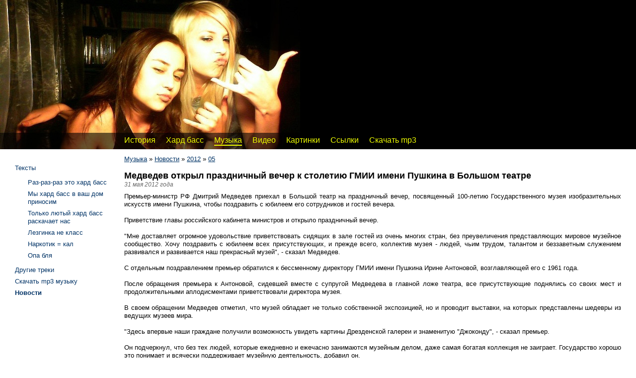

--- FILE ---
content_type: text/html; charset=utf-8
request_url: http://hardbas.ru/muzika/subkult/2012/05/medvedev-otkryl-prazdnichnyy-vecher-k-stoletiyu-gmii-imeni-pushkina-v-bolshom-teatre.aspx
body_size: 20708
content:
<!doctype html>
<html>
<head><meta http-equiv="content-type" content="text/html; charset=UTF-8" /><link href="/CMSPages/GetCSS.aspx?css=~/App_Themes/Template1/css/style.min.css" rel="stylesheet" />
<!-- SAPE RTB JS -->
<script
    async="async"
    src="//cdn-rtb.sape.ru/rtb-b/js/794/2/20794.js"
    type="text/javascript">
</script>
<!-- SAPE RTB END -->
<meta name="keywords" content="Медведев открыл праздничный вечер к столетию ГМИИ имени Пушкина в Большом театре. Премьер-министр РФ Дмитрий Медведев приехал в Большой театр на праздничный вечер, посвященный 100-летию Государственного музея изобразительных искусств имени Пушкина, ч"/>
<meta name="description" content="Премьер-министр РФ Дмитрий Медведев приехал в Большой театр на праздничный вечер, посвященный 100-летию Государственного музея изобразительных искусств имени Пушкина, чтобы поздравить с юбилеем его сотрудников и гостей вечера. Приветствие главы росси"/>
<link rel="canonical" href="http://hardbas.ru/muzika/subkult/2012/05/medvedev-otkryl-prazdnichnyy-vecher-k-stoletiyu-gmii-imeni-pushkina-v-bolshom-teatre.aspx"/>
<meta property="og:title" content="medvedev-otkryl-prazdnichnyy-vecher-k-stoletiyu-gmii-imeni-pushkina-v-bolshom-teatre">
<meta property="og:type" content="article">
<meta property="og:url" content="http://hardbas.ru/muzika/subkult/2012/05/medvedev-otkryl-prazdnichnyy-vecher-k-stoletiyu-gmii-imeni-pushkina-v-bolshom-teatre.aspx">
<meta property="og:description" content="Премьер-министр РФ Дмитрий Медведев приехал в Большой театр на праздничный вечер, посвященный 100-летию Государственного музея изобразительных искусств имени Пушкина, чтобы поздравить с юбилеем его сотрудников и гостей вечера. Приветствие главы росси">

<script>document.addEventListener('touchstart',function(){},true);</script>
<script src="/App_Themes/Template1/script/require.js"></script>
<script>require.config({baseUrl:"/App_Themes/Template1/script"}); function $$(method){require(['jquery'],function($){$(function(){method();});});};</script>

    <link rel="alternate" type="application/rss+xml" title="Новости в формате RSS" href="/rss.aspx" /><title>
	medvedev-otkryl-prazdnichnyy-vecher-k-stoletiyu-gmii-imeni-pushkina-v-bolshom-teatre
</title></head>
<body id="CMS_PATH_muzika_subkult_2012_05_medvedev-otkryl-prazdnichnyy-vecher-k-stoletiyu-gmii-imeni-pushkina-v-bolshom-teatre"><form method="post" action="./medvedev-otkryl-prazdnichnyy-vecher-k-stoletiyu-gmii-imeni-pushkina-v-bolshom-teatre.aspx?aliaspath=%2fmuzika%2fsubkult%2f2012%2f05%2fmedvedev-otkryl-prazdnichnyy-vecher-k-stoletiyu-gmii-imeni-pushkina-v-bolshom-teatre" id="aspnetForm">
<div class="aspNetHidden">
<input type="hidden" name="__VIEWSTATE" id="__VIEWSTATE" value="m4YGMpsyoUVRfonlTBSXczmzXxpkNHp5u58xF9Lj4XBpdZio2YYoLVUHA/3gM47YJj1MWTCNnwbORre68zBVO7KQRn9YWRd7U3HVZonzAU0n63e0" />
</div>

<input type="hidden" name="lng" id="lng" value="ru-RU" />

<div class="aspNetHidden">

	<input type="hidden" name="__VIEWSTATEGENERATOR" id="__VIEWSTATEGENERATOR" value="EA9346AB" />
</div>

<div id="Wrapper">
	<div id="Header" style="background-image:url('/HardBas/BizFormFiles/19ad89f9-009e-4d31-881a-8284affec175.jpg')"><div id="HeaderText"><script type="text/javascript">(function(){var j=81086,f=false,b=document,c=b.documentElement,e=window;function g(){var a="";a+="rt="+(new Date).getTime()%1E7*100+Math.round(Math.random()*99);a+=b.referrer?"&r="+escape(b.referrer):"";return a}function h(){var a=b.getElementsByTagName("head")[0];if(a)return a;for(a=c.firstChild;a&&a.nodeName.toLowerCase()=="#text";)a=a.nextSibling;if(a&&a.nodeName.toLowerCase()!="#text")return a;a=b.createElement("head");c.appendChild(a);return a}function i(){var a=b.createElement("script");a.setAttribute("type","text/javascript");a.setAttribute("src","http://c.luxup.ru/t/lb"+j+".js?"+g());typeof a!="undefined"&&h().appendChild(a)}function d(){if(!f){f=true;i()}};if(b.addEventListener)b.addEventListener("DOMContentLoaded",d,false);else if(b.attachEvent){c.doScroll&&e==e.top&&function(){try{c.doScroll("left")}catch(a){setTimeout(arguments.callee,0);return}d()}();b.attachEvent("onreadystatechange",function(){b.readyState==="complete"&&d()})}else e.onload=d})();</script></div>
        
		
		
		
		
	<ul id="Menu">
		<li class=" First"><a href="/history.aspx">История</a></li>
		<li><a href="/">Хард басс</a>
		<ul>
			<li class=" First"><a href="/main/mir.aspx">Хард басс в мире</a></li>
			<li class=" Last"><a href="/main/filosofiaHardbassa.aspx">Философия хард басс</a></li>
		</ul>
		</li>
		<li class="highlighted"><a href="/muzika.aspx">Музыка</a>
		<ul>
			<li class=" First"><a href="/muzika/texti.aspx">Тексты</a></li>
			<li><a href="/muzika/mp3.aspx">Другие треки</a></li>
			<li><a href="/muzika/r.aspx">Скачать mp3 музыку</a></li>
			<li class="highlighted Last"><a href="/muzika/subkult.aspx">Новости</a></li>
		</ul>
		</li>
		<li><a href="/video.aspx">Видео</a>
		<ul>
			<li class=" First"><a href="/video/hb-v.aspx">Хард басс в городах Руси</a></li>
			<li><a href="/video/hb-t.aspx">Хард басс в Таджикистоне</a></li>
			<li><a href="/video/hb-z.aspx">Хард басс за рубежом</a></li>
			<li><a href="/video/hb-r.aspx">Разное</a></li>
			<li class=" Last"><a href="/video/hardbass-devushki.aspx">Девушки танцуют хард басс</a></li>
		</ul>
		</li>
		<li><a href="/images.aspx">Картинки</a>
		<ul>
			<li class=" First"><a href="/images/kartinki.aspx">Hard bass</a></li>
			<li><a href="/images/hardbaseri.aspx">Хардбасеры</a></li>
			<li class=" Last"><a href="/images/smallimage.aspx">Картинки 100 на 100</a></li>
		</ul>
		</li>
		<li><a href="/supersite.aspx">Ссылки</a></li>
		<li class=" Last"><a href="/ska4at-muz.aspx">Скачать mp3</a>
		<ul>
			<li class=" First"><a href="/ska4at-muz/Antisystem.aspx">Antisystem</a></li>
			<li><a href="/ska4at-muz/cwt.aspx">Clock Work Times</a></li>
			<li><a href="/ska4at-muz/death-penalty.aspx">Death penalty</a></li>
			<li><a href="/ska4at-muz/DeFaULTeR.aspx">DeFaULTeR</a></li>
			<li><a href="/ska4at-muz/Moscow_Death_Brigade.aspx">Moscow_Death_Brigade</a></li>
			<li><a href="/ska4at-muz/Nuchtern_Reich.aspx">Nuchtern Reich</a></li>
			<li><a href="/ska4at-muz/Outlaw_Heroes_Standing.aspx">Outlaw Heroes Standing</a></li>
			<li><a href="/ska4at-muz/Warriors_of_Zion.aspx">Warriors of Zion</a></li>
			<li><a href="/ska4at-muz/gazon.aspx">Газон</a></li>
			<li><a href="/ska4at-muz/garinich.aspx">Гарыныч</a></li>
			<li><a href="/ska4at-muz/gipotalamus.aspx">Гипоталамус</a></li>
			<li><a href="/ska4at-muz/grot.aspx">Грот</a></li>
			<li><a href="/ska4at-muz/ivan-carevich.aspx">Иваг-Царевич</a></li>
			<li><a href="/ska4at-muz/insurgent.aspx">Инсургент</a></li>
			<li><a href="/ska4at-muz/labarum.aspx">Лабарум</a></li>
			<li><a href="/ska4at-muz/prezumpciya-nevinovnosti.aspx">Презумпция Невиновности</a></li>
			<li><a href="/ska4at-muz/huk-sprava.aspx">Хук Справа</a></li>
			<li class=" Last"><a href="/ska4at-muz/yaysa-faberje.aspx">Яйца Фаберже</a></li>
		</ul>
		</li>
	</ul>

    </div>
    <div id="Columns">
        <div id="CenterColumn">
            
			<div id='L-Padding'>
				<div id="CenterColumnInside">
					
                    <div class="CMSBreadCrumbs"><a href="/muzika.aspx" class="CMSBreadCrumbsLink">Музыка</a> » <a href="/muzika/subkult.aspx" class="CMSBreadCrumbsLink">Новости</a> » <a href="/muzika/subkult/2012.aspx" class="CMSBreadCrumbsLink">2012</a> » <a href="/muzika/subkult/2012/05.aspx" class="CMSBreadCrumbsLink">05</a> </div>
					
                    
                    
							
	
		
	
    <div class="Editable">
		
    </div>
    
    

	<DIV id="News">
	
<h1>
Медведев открыл праздничный вечер к столетию ГМИИ имени Пушкина в Большом театре
<div class="Date">31 мая 2012 года</div>
</h1>
<div>

Премьер-министр РФ Дмитрий Медведев приехал в Большой театр на праздничный вечер, посвященный 100-летию Государственного музея изобразительных искусств имени Пушкина, чтобы поздравить с юбилеем его сотрудников и гостей вечера. <br/><br/>Приветствие главы российского кабинета министров и открыло праздничный вечер.<br/><br/>"Мне доставляет огромное удовольствие приветствовать сидящих в зале гостей из очень многих стран, без преувеличения представляющих мировое музейное сообщество. Хочу поздравить с юбилеем всех присутствующих, и прежде всего, коллектив музея - людей, чьим трудом, талантом и беззаветным служением развивался и развивается наш прекрасный музей", - сказал Медведев.<br/><br/>С отдельным поздравлением премьер обратился к бессменному директору ГМИИ имени Пушкина Ирине Антоновой, возглавляющей его с 1961 года.<br/><br/>После обращения премьера к Антоновой, сидевшей вместе с супругой Медведева в главной ложе театра, все присутствующие поднялись со своих мест и продолжительными аплодисментами приветствовали директора музея.<br/><br/>В своем обращении Медведев отметил, что музей обладает не только собственной экспозицией, но и проводит выставки, на которых представлены шедевры из ведущих музеев мира.<br/><br/>"Здесь впервые наши граждане получили возможность увидеть картины Дрезденской галереи и знаменитую "Джоконду", - сказал премьер.<br/><br/>Он подчеркнул, что без тех людей, которые ежедневно и ежечасно занимаются музейным делом, даже самая богатая коллекция не заиграет. Государство хорошо это понимает и всячески поддерживает музейную деятельность, добавил он.<br/><br/>"Я надеюсь, что и через 100 лет те, кто будут жить в нашей стране и других государствах, будут гордиться нашим Государственным музеем изобразительных искусств имени Пушкина", - сказал российский премьер.<br/><br/>Концертную программу праздничного вечера открыла актриса Ольга Остроумова, она прочла воспоминания Марины Цветаевой, чей отец был основателем музея и его первым директором, об открытии Музея изящных искусств (будущего ГМИИ). Этот номер сопровождался фото- и видеорядом, рассказывающим об истории создания музея и его открытии.<br/><br/>Некоторые другие номера праздничной программы также сопровождал видеоряд, демонстрирующий галереи и залы музея. <br/><br/>В программу концерта включены произведения российской и зарубежной классики, в частности, отрывки из опер Беллини, Пуччини, Баха, а также произведения Чайковского, Брамса, Рахманинова, Грига, Шостаковича и Прокофьева, а также народные мелодии и песни.<br/><br/>В концерте принимают участие ведущие музыканты, дирижеры и артисты, в частности, Юрий Башмет, ставший музыкальным руководителем вечера, пианист Николай Луганский, солистка Большого театра Светлана Захарова, а также солистки театра Вероника Джиоева, Екатерина Шипулина, оркестр Большого театра России, Государственный академический хор, камерный ансамбль "Солисты Москвы" и другие артисты и коллективы.<br/><br/>В программу праздничного вечера включены не только музыкальные номера, но и дефиле костюмов Дома "Кристиан Диор" из коллекции-2012.<br/><br/>Среди гостей вечера представители российской и зарубежной элиты - деятели культуры, дипломаты, директора зарубежных и российских музеев, в частности, руководители музеев Кремля, Эрмитажа, Третьяковской галереи, Московского Мультимедиа арт-музея, представители бизнес-элиты, режиссеры, композиторы.<br/><br/>Датой основания Пушкинского музея считается 17 (29 по новому стилю) августа 1898 года, когда был заложен первый камень здания, а 31 мая (13 июня) 1912 года он был открыт для публики как Музей изящных искусств имени императора Александра III при Императорском Московском университете.<br/><br/>Государственный музей изобразительных искусств имени А. С. Пушкина - одно из крупнейших в России художественных собраний зарубежного искусства с древнейших времен до наших дней. В современной экспозиции представлены обширная учебная коллекция тонированных гипсовых слепков с произведений античности, средних веков и эпохи Возрождения, а также собрание подлинных произведений живописи, скульптуры, графики и декоративно-прикладного искусства.
</div>
<div class="clear"></div>


    

	</DIV>

						
                    
                    
                    &nbsp;
                </div>
			</div>
			<div class="clear"></div>
        </div>
        <div id="LeftColumn">
			<div id="LeftColumnInside">
                <div id="Banner1" class="Banners Banner"><!-- SAPE RTB DIV 240x400 -->
<div id="SRTB_52428"></div>
<!-- SAPE RTB END --></div>
				
	<ul id="MenuLeft">
		<li><a href="/muzika/texti.aspx">Тексты</a>
		<ul>
			<li><a href="/muzika/texti/raz-raz-raz-eto-hard-bass.aspx">Раз-раз-раз это хард басс</a></li>
			<li><a href="/muzika/texti/mi-hard-bass-prinosim.aspx">Мы хард басс в ваш дом приносим</a></li>
			<li><a href="/muzika/texti/lyutiy-hard-bass.aspx">Только лютый хард басс раскачает нас</a></li>
			<li><a href="/muzika/texti/lezginka-ne-klass.aspx">Лезгинка не класс</a></li>
			<li><a href="/muzika/texti/narkotik-kal.aspx">Наркотик = кал</a></li>
			<li><a href="/muzika/texti/opa-blya.aspx">Опа бля</a></li>
		</ul>
		</li>
		<li><a href="/muzika/mp3.aspx">Другие треки</a></li>
		<li><a href="/muzika/r.aspx">Скачать mp3 музыку</a></li>
		<li class="highlighted"><span>Новости</span></li>
	</ul>

				
				
				<div id="Banner2" class="Banners Banner"><script type="text/javascript" src="http://rotator.ad1.ru/?r=63272"></script>
<script type="text/javascript">
teasernet_blockid = 327376;
teasernet_padid = 148280;
</script>
<script type="text/javascript" src="http://copercato.com/89c/8c57d3ad4bf/c4d25a"></script>
</div>
                &nbsp;
			</div>
			<div class="clear"></div>
        </div>
		
        <div class="clear"></div>
    </div>
</div>
<div id="Bottom">
	<div id="Footer" style="background-image:url('/HardBas/BizFormFiles/4f729698-8a6c-4ab2-8290-6a52cb3e4fd4.jpg')"><div id="FooterText">Порядком устав от медленных танцев умирающих лебедей, от моша и слема, на рок-концертах сопровождающихся в обязательном порядке побоями и попаданиями локтей и ног по голове, а также сопровождающихся обязательным ритуалом обливания танцующих пивом - в России внезапно появился новый мощный танец.Быстрый и простой хардбасс - быстро и просто потеснил другие стили, и более того вышел на улицу. Практически единственная уличная альтернатива лезгинке - это хардбасс, так уж исторически сложилось что именно его танцевали повсюду - от общественного транспорта - до отделения полиции. У полиции кстати имеется особая личная неприязнь к хардбассерам - из-за того что они собираются большой толпой, и того глядя устроют погромы, или что там ещё полиция может думать про составы более чем из 3 человек. сЕЙЧАС ХАРДБАСС СМЕНИЛИ КОРЧАЩИЕСЯ НЕЕСТЕСТВЕННЫЕ ДВИЖЕНИЯ ДАБСТЕПА, но однажды он вертнется в новом обличии. Ждите.
 <!--LiveInternet counter--><script type="text/javascript"><!--
new Image().src = "//counter.yadro.ru/hit?r"+
escape(document.referrer)+((typeof(screen)=="undefined")?"":
";s"+screen.width+"*"+screen.height+"*"+(screen.colorDepth?
screen.colorDepth:screen.pixelDepth))+";u"+escape(document.URL)+
";"+Math.random();//--></script><!--/LiveInternet-->

 <FONT color="#ad4433">&copy; 2026, Hardbas.ru</FONT></a>&nbsp;<a href='/search.aspx'> <FONT color="#ad4433">поиск по сайту</FONT></a>&nbsp;<a href='/sitemap.aspx'> <FONT color="#ad4433">карта сайта</FONT></a>

</div>
		
		
	</div>
    
</div>

<script> </script>
</form></body></html>